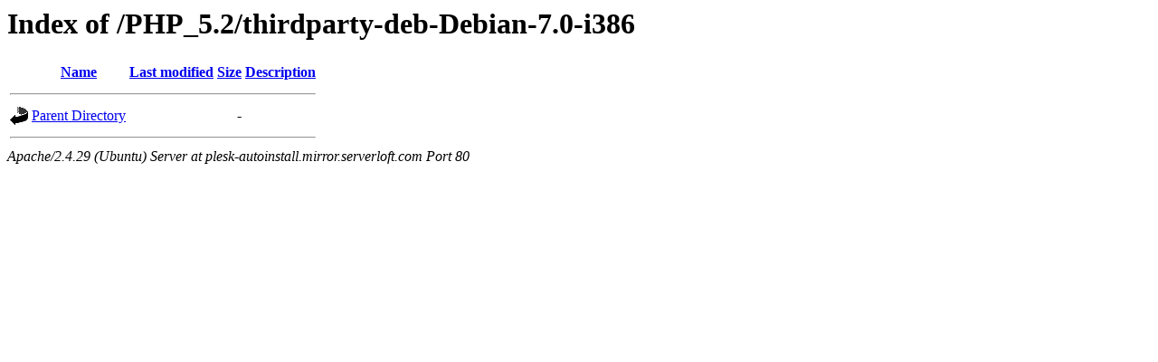

--- FILE ---
content_type: text/html;charset=UTF-8
request_url: http://plesk-autoinstall.mirror.serverloft.com/PHP_5.2/thirdparty-deb-Debian-7.0-i386/?C=M;O=A
body_size: 450
content:
<!DOCTYPE HTML PUBLIC "-//W3C//DTD HTML 3.2 Final//EN">
<html>
 <head>
  <title>Index of /PHP_5.2/thirdparty-deb-Debian-7.0-i386</title>
 </head>
 <body>
<h1>Index of /PHP_5.2/thirdparty-deb-Debian-7.0-i386</h1>
  <table>
   <tr><th valign="top"><img src="/icons/blank.gif" alt="[ICO]"></th><th><a href="?C=N;O=A">Name</a></th><th><a href="?C=M;O=D">Last modified</a></th><th><a href="?C=S;O=A">Size</a></th><th><a href="?C=D;O=A">Description</a></th></tr>
   <tr><th colspan="5"><hr></th></tr>
<tr><td valign="top"><img src="/icons/back.gif" alt="[PARENTDIR]"></td><td><a href="/PHP_5.2/">Parent Directory</a></td><td>&nbsp;</td><td align="right">  - </td><td>&nbsp;</td></tr>
   <tr><th colspan="5"><hr></th></tr>
</table>
<address>Apache/2.4.29 (Ubuntu) Server at plesk-autoinstall.mirror.serverloft.com Port 80</address>
</body></html>
